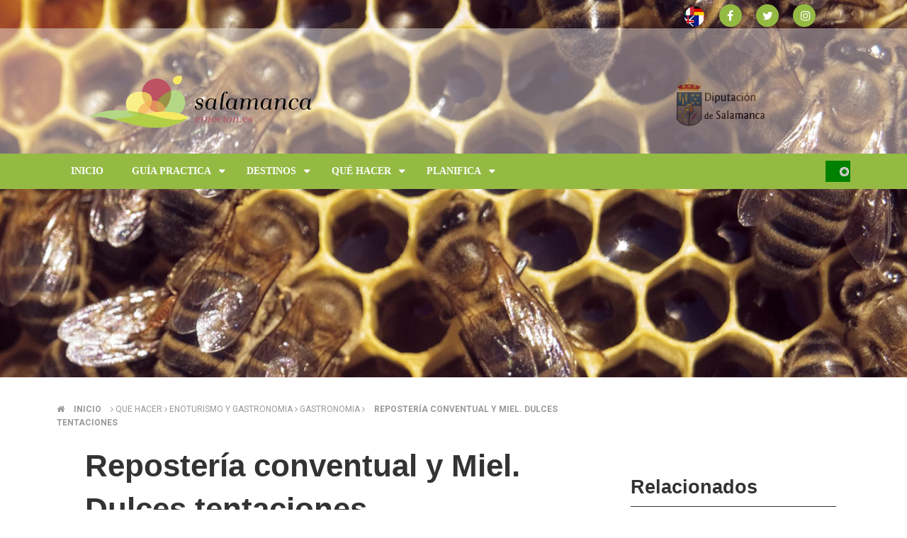

--- FILE ---
content_type: text/css
request_url: http://www.salamancaemocion.es/themes/omni_magazine/css/components/omni-8.css?r6ez58
body_size: 6940
content:
/* COPYRIGHT
------------------------------------------------------------------
  Omni Magazine for Drupal 8.x - Version 1.0
  Copyright (C) 2016 esors.com All Rights Reserved.
  @license - Copyrighted Commercial Software
------------------------------------------------------------------
  Theme Name: Omni Magazine
  Author: ESORS
  Date: 15th February 2016
  Website: http://www.esors.com/
------------------------------------------------------------------
  This file may not be redistributed in whole or
  significant part.
----------------------------------------------------------------*/

/* TABLE OF CONTENT
------------------------------------------------------------------

- MAIN

- NODE

- VIEWS

- SEARCH

- PROFILE

----------------------------------------------------------------*/

/* MAIN
/* REGION
----------------------------------------------------------------*/
.status-message {
  font-family: 'Roboto', Arial, Helvetica, Sans-Serif;
  font-size: 0.875rem;
  font-weight: 900;
  text-transform: uppercase;
  padding: 0.9375rem 1.25rem;
  margin-bottom: 1.25rem;
  clear: both;
}

/* Content
---------------------------------*/
#content .block > .inner {
  padding: 0;
  margin: 0;
  background-color: transparent;
}

.content-tab ul {
  font-size: 0;
  margin: 0;
}

.content-tab li {
  display: inline;
  padding: 0;
  margin: 0;
}

.content-tab a {
  display: inline-block;
  font-family: 'Roboto', Arial, Helvetica, Sans-Serif;
  font-size: 0.875rem;
  font-weight: 900;
  text-transform: uppercase;
  padding: 0.9375rem 1.25rem;
  line-height: 1;
}

.content-action {
  padding-bottom: 1.25rem;
}

/* Pager
---------------------------------*/
.pager ul {
  font-family: 'Roboto', Arial, Helvetica, Sans-Serif;
  font-weight: bold;
  font-size: 0.75rem;
  line-height: 1;
  margin: 0.625rem 0;
  border-width: 1px;
  border-style: solid;
  border-radius: 3px;
}

.pager ul li {
  float: left;
  padding: 0 !important;
  margin: 0;
  border-right-width: 1px;
  border-right-style: solid;
  text-transform: uppercase;
}

.pager ul li:last-child {
  border-right: none;
}

.pager ul li.pager-current,
.pager ul li a {
  display: inline-block;
  padding: 0.5rem 0.75rem !important;
}

#content .pager ul {
  /*float: right;*/
}

.pager ul li.pager__item,
.pager ul li.pager__item--first,
.pager ul li.pager__item--last {
  display: inline;
}

@media only screen and (min-width: 40.0625em) {

  .pager ul li.pager__item,
  .pager ul li.pager__item--first,
  .pager ul li.pager__item--last {
    display: inline;
  }
}

/* NODE
/* REGION
----------------------------------------------------------------*/
/* Basic Page
---------------------------------*/
.basic .meta {
  text-transform: uppercase;
  padding-bottom: 1.25rem;
}

.basic .meta > span {
  padding: 0 0.625rem;
}

.basic .meta span.author {
  padding-left: 0;
}

.basic.full .meta {
  padding-top: 1.25rem;
}

/* Blog
---------------------------------*/
.blog .meta {
  font-weight: normal;
}

.blog .meta .share {
  padding: 0.625rem 0;
  text-align: center;
  border-bottom-width: 1px;
  border-bottom-style: solid;
}

.blog.teaser .meta .share {
  text-align: right;
}

.node-type-blog .content-tab {

}

@media only screen and (min-width: 40.0625em) {

  .node-type-blog .content-tab {
     margin-left: 20%;
  }
}

@media only screen and (min-width: 64.0625em) and (max-width: 90em) {

  .node-type-blog.two-sidebars .content-tab {
     margin-left: 0;
  }
}

/* Forum
---------------------------------*/
#forum table {
  border-collapse: collapse;
  border-spacing: 0;
}

#forum .description {
  font-size: 0.9em;
  margin: 0.5em;
}

#forum-topic .forum__title div > span {
  font-size: 0.75rem;
  font-style: italic;
}

#forum-topic .fa {
  float: left;
  font-size: 1rem;
  vertical-align: top;
  padding-top: 0.9375rem;
}

.forum__title, .forum__replies, .forum__last-reply {
  font-size: 1rem;
}

.forum__replies, .forum__last-reply {
  text-align: center;
}

/* Comment
---------------------------------*/
.comment mark {
  color: inherit;
  background-color: transparent;
}

.comment .links li {
  display: inline;
  list-style-type: none;
  padding: 0 0.5em;
}

.comment .links li.comment-forbidden a {
  padding: 0 0.5em;
}

/* VIEWS
/* REGION
----------------------------------------------------------------*/
/* Page and Block View
---------------------------------*/
.page-page-grid #content,
.page-page-category #content,
.page-page-category-grid #content {
  padding: 0;
  background-color: transparent;
}

.page-page-category-grid #content {
  margin-bottom: 0;
}

/* block grid
---------------*/
.page-block-block-grid .inner {
  padding: 0;
  margin: 0;
  background-color: transparent !important;
}

.page-block-block-grid h4 {
  font-size: 1rem;
  font-weight: 400;
  text-transform: uppercase;
}

.page-block-block-grid .meta {
  position: static;
  font-weight: normal;
  text-transform: none;
  padding: 0.625rem 0;
  border-top-width: 1px;
  border-top-style: solid;
}

#menu-primary .page-block-block-grid > .inner {
  padding: 1.25rem 1.25rem 0 1.25rem;
}

/* block category
---------------*/
.page-block-block-category > .inner {
  padding: 0;
}

.page-block-block-category h3.title {
  line-height: 1;
  padding: 0.9375rem 1.25rem;
  margin: 0;
  border-bottom-width: 1px;
  border-bottom-style: solid;
}

@media only screen and (min-width: 75.0625em) {

  .block.page-block-block-category .three-column .column {
    width: 33.33333%;
  }

  .block.page-block-block-category .three-column .column.second {
    border-right-width: 1px;
    border-right-style: solid;
  }

  .block.page-block-block-category .three-column .column.last {
    display: block;
  }
}

/* block category grid
---------------*/
.block.page-block-block-category-grid > .inner {
  padding: 0;
  margin-bottom: 0;
  background-color: transparent;
}

/* SEARCH
/* REGION
----------------------------------------------------------------*/
#header-left .search-form  .form-item,
#menu-primary #search-block-form  .form-item {
  margin: 0;
}

input[type="search"] {
  -moz-box-sizing: border-box;
  -webkit-box-sizing: border-box; /* 2 */
  box-sizing: border-box;
}

/* PROFILE
/* REGION
----------------------------------------------------------------*/
.user-form #edit-user-picture-wrapper,
.user-form details {
  margin: 1.25rem 0;
  border-width: 1px;
  border-style: solid;
}

.user-form details summary {
  padding: 0.625rem;
}

.user-form #edit-user-picture-wrapper .form-item,
.user-form details .form-item {
  padding: 0 1.25rem;
}

details select,
fieldset input {
  box-sizing: border-box;
}


--- FILE ---
content_type: text/css
request_url: http://www.salamancaemocion.es/themes/omni_magazine/css/components/omni-custom.css?r6ez58
body_size: 34108
content:
a.language-link {
    font-size:10px !important;
}
.dropdown-content {
    max-width: 255px !important;
}
.location-title {
    font-size: 18px;
}
@media only screen and (max-width: 391px) {

.pager__items.js-pager__items {

    display: table-cell !important;

 }

}
@media only screen and (max-width: 1200px) {

.column.last {

    display: initial !important;

    width: 60%;

	float: right !important;

 }

}
@media only screen and (max-width: 1200px) {

div#block-views-block-vista-homewn21-actualidad-homewn21 > div > div > div > div > div > .last {

    display: none !important;

 }

}
/* ====== Para mostrar la última columna de Actualidad en dispositivos móviles. CIPJAC (12-FEB-19) ====== */
@media only screen and (max-width: 640px) {
div#block-views-block-vista-homewn21-actualidad-homewn21 > div > div > div > div > div > .last {
    display: block !important;
 }
}
/* ====== fin cipjac ====== */


@media only screen and (max-width: 640px) {

.column.last {

    width: 100%;

 }

}
.location-content > div > h2 {

    font-size: 18px;

}

img.lb-image {

    width: auto !important;

    height: auto !important;

}

.sub-container {

    float: left;

}
div#block-views-block-imagenes-cabecera-block-1 > inner {
    padding: 0px;
}
.ui-autocomplete-field-nothing {
	display: none;
}
div#mygalley {
    margin-bottom: 18%;
}
div#block-addtoanybuttons-2 > div > div > span > a {
    font-size: 18px;
    padding-left: 4px;
}
div#block-addtoanybuttons-2 {
    position: relative;
    top: -185px;
    left: 1135px;
}
@media only screen and (max-width: 1440px) {
div#block-addtoanybuttons-2 {
    left: 925px;
 }
}
@media only screen and (max-width: 1200px) {
div#block-addtoanybuttons-2 {
    left: 755px;
 }
}
@media only screen and (max-width: 1000px) {
div#block-addtoanybuttons-2 {
    left: 605px;
 }
}
@media only screen and (max-width: 830px) {
div#block-addtoanybuttons-2 {
    left: 555px;
 }
}
@media only screen and (max-width: 800px) {
div#block-addtoanybuttons-2 {
    top: -175px;
 }
}
@media only screen and (max-width: 799px) {
div#block-addtoanybuttons-2 {
	left: 500px;
 }
}
@media only screen and (max-width: 730px) {
div#block-addtoanybuttons-2 {
	left: 435px;
 }
}
@media only screen and (max-width: 670px) {
div#block-addtoanybuttons-2 {
    top: -86px;
 }
}
@media only screen and (max-width: 600px) {
div#block-addtoanybuttons-2 {
	left: 340px;
 }
}
@media only screen and (max-width: 540px) {
div#block-addtoanybuttons-2 {
	left: 305px;
 }
}
@media only screen and (max-width: 500px) {
div#block-addtoanybuttons-2 {
	left: 275px;
 }
}
@media only screen and (max-width: 413px) {
div#block-addtoanybuttons-2 {
	display: none;
 }
}
ul.listados-relacionados > li {
    display: list-item;
}
.wn21-img {
    float: left;
    width: auto !important;
    height: auto !important;
    overflow: hidden;
}
h3.title-adjuntos {
    margin-top: 2rem;
    margin-bottom: 0.9375rem;
    border-bottom-style: solid;
    border-bottom-width: thin;
}
div#enlaces-asociados-npr > div > a {
    font-weight: 700;
}
.destinos-adjuntos > span {
    float: left;
    clear: both;
}
div#enlaces-asociados-npr {
    clear: both;
}
.enlaces-asociados > a {
    float: left;
    clear: both;
}
div#mapa-destinos-npr {
    clear: both;
}
div#block-views-block-destinos-contenidos-cercanos > div > div > div > div > div> form> ul >li > span {
    margin-right: 3%;
}
/*cipjac 16-oct-2018*/
h3.wn21-views-destinos-detalle-titular.wn21-item-1, h3.wn21-views-destinos-detalle-titular.wn21-item-10, h3.wn21-views-destinos-detalle-titular.wn21-item-20, h3.wn21-views-destinos-detalle-titular.wn21-item-30, h3.wn21-views-destinos-detalle-titular.wn21-item-40, h3.wn21-views-destinos-detalle-titular.wn21-item-50 {
	clear:both;
}
.logo2-expanded {
	position: absolute !important;
    top: 0px;
    max-height: 20px !important;
}
img.wn21-detail-img {
    max-height: 90px;
}
@media only screen and (max-width: 2500px) and (min-width: 1441px)  {
.redes_sociales {
    width: 208px;
    position: relative;
    bottom: 55px;
    left: 1130px !important;
}
.dropdown.language-wn21 {
    position: relative;
    left: 1080px !important;
    top: 4px;
 }
}
h3.title-adjuntos-pto {
    font-family: 'Calibri', Sans-Serif;
    font-weight: normal;
    font-size: 0.9375rem;
    line-height: 1.3;
    margin-bottom: 1.25rem;
}
.email-pto > p {
    font-size: 16px;
    font-weight: 700;
}
.email-pto {
    font-size: 16px;
    font-weight: 700;
}
h1#title-pto {
    border-bottom-style: solid;
    border-bottom-width: 1px;
	margin-bottom: 3%;
}
h3.title-detalle-museo3, h3.title-detalle-museo4 {
    text-align: center;
    background-color: #94ba43;
    border-bottom-style: solid;
    border-bottom-color: #94ba43;
    border-radius: 10px;
	margin-right: 25%;
}
h3.title-detalle-museo2 {
    text-align: center;
    background-color: #94ba43;
    border-bottom-style: solid;
    border-bottom-color: #94ba43;
    border-radius: 10px;
	margin-right: 50%;
}
div#ficha-centros-museos {

    float: left;

	width: 50%;

}

div#horario-centros-museos {

    float: right;

	width: 50%;

}

@media only screen and (max-width: 500px) {

div#horario-centros-museos, div#ficha-centros-museos {

	width: 100%;

 }	

}
img#img-innit-planifica {
    max-width: 40% !important;
    margin-right: 4%;
}
.texto-listado-wn21 {
    margin-bottom: 3%;
}
h4.title-galley {
    font-size: 15px;
}
div#img-plani {
    max-width: 9%;
    float: right;
	margin-bottom: 1%;
}
@media only screen and (max-width: 600px) {
.dropdown.language-wn21 {
    left: 305px !important;
 }
.redes_sociales {
    left: 345px !important;
 }
}
@media only screen and (max-width: 550px) {
.dropdown.language-wn21 {
    left: 230px !important;
 }
}
div#mapatiene {
    display: none;
}
/*Iconos*/
a[href$=".pdf"]:after  {
  content: url(/themes/omni_magazine/images/pdf_4-01.png);
  padding-left: 10px;
}
a[href$=".doc"]:after  {
  content: url(/themes/omni_magazine/images/word-1.png);
  padding-left: 10px;
}
a[href$=".docx"]:after  {
  content: url(/themes/omni_magazine/images/word-1.png);
  padding-left: 10px;
}
a[href$=".dotx"]:after  {
  content: url(/themes/omni_magazine/images/word-1.png);
  padding-left: 10px;
}
a[href$=".pps"]:after  {
  content: url(/themes/omni_magazine/images/powerp_icono.png);
  padding-left: 10px;
}
a[href$=".xlsm"]:after  {
  content: url(/themes/omni_magazine/images/icono-excel.png);
  padding-left: 10px;
}
a[href$=".xlsx"]:after  {
  content: url(/themes/omni_magazine/images/icono-excel.png);
  padding-left: 10px;
}
a[href$=".xlts"]:after  {
  content: url(/themes/omni_magazine/images/icono-excel.png);
  padding-left: 10px;
}
div#block-views-block-destinos-block-3 > div > div > div > div > div > div > ul {
    margin-left: 0%;
    margin-bottom: 0px;
}
.ui-autocomplete-field-created {
    display: none;
}
@media only screen and (max-width: 670px) {
.dropdown-content{
	bottom: 26px;
 }
img#bandera-idiomas {
    width: 50px !important;
 }
.redes_sociales {
	bottom: 40px !important;
 }
}
@media only screen and (max-width: 550px) {
img#bandera-idiomas {
    right: -68px !important;
}
.redes_sociales {
    left: 350px !important;
 }
.dropdown-content {
	right: -30px !important;
 } 
}
@media only screen and (max-width: 540px) {
div#logo2 {
    left: 3px !important;
 }
.redes_sociales {
    left: 310px !important;
 }
img#bandera-idiomas {
    right: -30px !important;
 }
.dropdown-content {
    right: 18px !important;
 }
}
@media only screen and (max-width: 500px) {
img#bandera-idiomas {
    right: 5px !important;
 }
.dropdown-content {
    right: 44px !important;
 }
.redes_sociales {
    left: 270px !important;
 }
}
@media only screen and (max-width: 413px) {
.dropdown.language-wn21 {
    left: 330px !important;
 }
.redes_sociales{
	 display: none;
 }
}
@media only screen and (max-width: 350px) {
.dropdown.language-wn21 {
    left: 260px !important;
 }
}
a.language-link {
    color: black !important;
    font-weight: 700;
	font-size: 10px;
}
img#bandera-idiomas {
    width: 60px;
    bottom: 11px;
    position: relative;
    right: 10px;
}
@media only screen and (max-width: 2500px) and (min-width: 800px)  {
#header{
	/*opacity: 0.60 !important;            by cipjac 7-feb-19*/
	opacity: 0.40 !important;
 }	
}
/*Planifica*/
.texto-listado-wn21 > p {
    font-weight: 700;
    font-size: 16px;
}
.texto-listado-wn21 {
    padding-left: 3%;
}
h4.wn21-views-destinos-detalle-subcategoria {
    padding-left: 2%;
}
/*cipjac 16-oct-2018*/
h3.wn21-views-destinos-detalle-titular.wn21-item-10 > a:hover, h3.wn21-views-destinos-detalle-titular.wn21-item-1 > a:hover, h3.wn21-views-destinos-detalle-titular.wn21-item-20  > a:hover, h3.wn21-views-destinos-detalle-titular.wn21-item-30  > a:hover, h3.wn21-views-destinos-detalle-titular.wn21-item-40  > a:hover, h3.wn21-views-destinos-detalle-titular.wn21-item-50  > a:hover {
    color: white !important;
}
h3.wn21-views-destinos-detalle-titular.wn21-item-1 {
    border-bottom-color: #6c94c6;
	background-color: #6c94c6;
	padding-left: 1%;
	border-radius: 10px;
}
h3.wn21-views-destinos-detalle-titular.wn21-item-10 {
    border-bottom-color: #8e7752;
	background-color: #8e7752;
	padding-left: 1%;
	border-radius: 10px;
}
h3.wn21-views-destinos-detalle-titular.wn21-item-20 {
    border-bottom-color: #8ab559;
	background-color: #8ab559;
	padding-left: 1%;
	border-radius: 10px;
}

/*cipjac 16-oct-2018*/
h3.wn21-views-destinos-detalle-titular.wn21-item-30 {
    border-bottom-color: #F9BC6E;
	background-color: #F9BC6E;
	padding-left: 1%;
	border-radius: 10px;
}
h3.wn21-views-destinos-detalle-titular.wn21-item-40 {
    border-bottom-color: #F56A53;
	background-color: #F56A53;
	padding-left: 1%;
	border-radius: 10px;
}
h3.wn21-views-destinos-detalle-titular.wn21-item-50 {
    border-bottom-color: #8193FF;
	background-color: #8193FF;
	padding-left: 1%;
	border-radius: 10px;
}

h2.title-view-wn21 {
    border-bottom-style: solid;
    border-bottom-color: #333333;
    border-bottom-width: 1px;
    margin-bottom: 3%;
	font-weight: 700;
}
h4.galeria-planifica-detalle {
    border-bottom-style: solid;
    border-bottom-color: #333333;
    border-bottom-width: thin;
    margin-bottom: 3%;
    margin-top: 3%;
    font-weight: 700;
    font-size: 1.6875rem;
}
.mapa-planifica-detalle {
	max-height: 220px;
}
p.adress-planifica-detalle {
    line-height: 15px;
}
/*-------------*/
html.lb-disable-scrolling {
  overflow: hidden;
  /* Position fixed required for iOS. Just putting overflow: hidden; on the body is not enough. */
  position: fixed;
  height: 100vh;
  width: 100vw;
}

.lightboxOverlay {
  position: absolute;
  top: 0;
  left: 0;
  z-index: 9999;
  background-color: black;
  filter: progid:DXImageTransform.Microsoft.Alpha(Opacity=80);
  opacity: 0.8;
  display: none;
}

.lightbox {
  position: absolute;
  left: 0;
  width: 100%;
  z-index: 10000;
  text-align: center;
  line-height: 0;
  font-weight: normal;
}

.lightbox .lb-image {
  display: block;
  height: auto;
  max-width: inherit;
  max-height: none;
  border-radius: 3px;
  border: 4px solid white;
}
.lightbox a img {
  border: none;
}

/* Aumentar tamaño lightbox. (Rubén 12-feb-19)  
@media only screen and (max-width: 3560px) and (min-width: 1000px) {
    .lb-outerContainer {
  position: relative;
  *zoom: 1;
  width: 450px !important;
  height: 250px;
  margin: 0 auto;
  border-radius: 4px;
  background-color: white;
}
}
*/
.lb-outerContainer {
  position: relative;
  *zoom: 1;
  width: 250px;
  height: 250px;
  margin: 0 auto;
  border-radius: 4px;
  background-color: white;
}

/* ====== Aumentar tamaño lightbox en varios tamaños de pantalla. (CIPJAC 13-feb-19)  ====== */
@media only screen and (max-width: 3560px) and (min-width: 1000px) {
.lb-outerContainer {width: 850px;}
}
@media only screen and (max-width: 1000px) and (min-width: 650px) {
.lb-outerContainer {width: 600px;}
}
@media only screen and (max-width: 650px) {
.lb-outerContainer {width: 100%;}
}
/* ====== fin: Aumentar tamaño lightbox ====== */

.lb-outerContainer:after {
  content: "";
  display: table;
  clear: both;
}

.lb-loader {
  position: absolute;
  top: 43%;
  left: 0;
  height: 25%;
  width: 100%;
  text-align: center;
  line-height: 0;
}

.lb-cancel {
  display: block;
  width: 32px;
  height: 32px;
  margin: 0 auto;
  background: url(/themes/omni_magazine/images/loading.gif) no-repeat;
}

.lb-nav {
  position: absolute;
  top: 0;
  left: 0;
  height: 100%;
  width: 100%;
  z-index: 10;
}

.lb-container > .nav {
  left: 0;
}

.lb-nav a {
  outline: none;
  background-image: url('[data-uri]');
}

.lb-prev, .lb-next {
  height: 100%;
  cursor: pointer;
  display: block;
}

.lb-nav a.lb-prev {
  width: 34%;
  left: 0;
  float: left;
  background: url(/themes/omni_magazine/images/prev.png) left 48% no-repeat;
  filter: progid:DXImageTransform.Microsoft.Alpha(Opacity=0);
  opacity: 0;
  -webkit-transition: opacity 0.6s;
  -moz-transition: opacity 0.6s;
  -o-transition: opacity 0.6s;
  transition: opacity 0.6s;
}

.lb-nav a.lb-prev:hover {
  filter: progid:DXImageTransform.Microsoft.Alpha(Opacity=100);
  opacity: 1;
}

.lb-nav a.lb-next {
  width: 64%;
  right: 0;
  float: right;
  background: url(/themes/omni_magazine/images/next.png) right 48% no-repeat;
  filter: progid:DXImageTransform.Microsoft.Alpha(Opacity=0);
  opacity: 0;
  -webkit-transition: opacity 0.6s;
  -moz-transition: opacity 0.6s;
  -o-transition: opacity 0.6s;
  transition: opacity 0.6s;
}

.lb-nav a.lb-next:hover {
  filter: progid:DXImageTransform.Microsoft.Alpha(Opacity=100);
  opacity: 1;
}

.lb-dataContainer {
  margin: 0 auto;
  padding-top: 5px;
  *zoom: 1;
  width: 100%;
  border-bottom-left-radius: 4px;
  border-bottom-right-radius: 4px;
}

.lb-dataContainer:after {
  content: "";
  display: table;
  clear: both;
}

.lb-data {
  padding: 0 4px;
  color: #ccc;
}

.lb-data .lb-details {
  width: 85%;
  float: left;
  text-align: left;
  line-height: 1.1em;
}

.lb-data .lb-caption {
  font-size: 13px;
  font-weight: bold;
  line-height: 1em;
}

.lb-data .lb-caption a {
  color: #4ae;
}

.lb-data .lb-number {
  display: block;
  clear: left;
  padding-bottom: 1em;
  font-size: 12px;
  color: #999999;
}

.lb-data .lb-close {
  display: block;
  float: right;
  width: 30px;
  height: 30px;
  background: url(/themes/omni_magazine/images/close.png) top right no-repeat;
  text-align: right;
  outline: none;
  filter: progid:DXImageTransform.Microsoft.Alpha(Opacity=70);
  opacity: 0.7;
  -webkit-transition: opacity 0.2s;
  -moz-transition: opacity 0.2s;
  -o-transition: opacity 0.2s;
  transition: opacity 0.2s;
}

.lb-data .lb-close:hover {
  cursor: pointer;
  filter: progid:DXImageTransform.Microsoft.Alpha(Opacity=100);
  opacity: 1;
}

/*end-lightbox*/
.destinos-adjuntos {
    margin-bottom: 2%;
    margin-top: 2%;
}
.destinos-adjuntos > span > a {
    border-radius: 5px;
    text-align: center;
    font-weight: 700;
}
.destinos-adjuntos > h3 {
    margin-top: 2rem;
    margin-bottom: 0.9375rem;
    border-bottom-style: solid;
    border-bottom-width: thin;
}
span.fa.fa-globe {
    background-color: grey !important;
    border-radius: 10px !important;
}

/*Planifica listado*/
.options-listado-agenda-establecimientos {
    width: 40%;
}
.listado-select-options {
    width: 50%;
}
input#accesible, input#quality, input#mascotas, input#tienemapa {
    margin-right: 2%;
}
.texto-listado-wn21 > p {
    position: relative;
    top: 0px;
}
h4.npr-municipio {
    font-size: 20px;
    padding-left: 14px;
}
@media only screen and (max-width: 2560px) and (min-width: 768px) {
.options-listado-agenda-establecimientos {
    float: right;
    position: relative;
    bottom: 200px;
 }
.container-wn21-select-listado.wn21-type-10 > .listado-select-options > .options-listado-agenda-establecimientos {
    position: relative;
    bottom: 183px;
    left: 330px;
 }
form.container-wn21-select-listado.wn21-type-20 > .listado-select-options > .options-listado-agenda-establecimientos {
    position: relative;
    bottom: 200px;
    left: 330px;
}
form.container-wn21-select-listado.wn21-type-30 > .listado-select-options > .options-listado-agenda-establecimientos {
    position: relative;
    bottom: 64px;
    left: 330px;
 }
form.container-wn21-select-listado.wn21-type-0 > .listado-select-options > .options-listado-agenda-establecimientos {
	position: relative;
    bottom: 64px;
    left: 270px;
}
form.container-wn21-select-listado.wn21-type- > .listado-select-options > .options-listado-agenda-establecimientos.npr-right-estab- {
	position: relative;
    bottom: 64px;
    left: 270px;
 }
}

@media only screen and (max-width: 767px) and (min-width: 0px) {
.options-listado-agenda-establecimientos {
    width: 100%;
}
.listado-select-options {
    width: 100%;
 }
}
select#subtipos {
    min-height: 95px;
}
form.container-wn21-select-listado > div > div {
    margin-bottom: 1%;
}
/**/
div#closure2 {
    max-height: 100px;
}
#sign {
    float: right;
    min-width: 2.5rem;
    display: none;
}
label > .fa-search {
    display: none;
}
header#main-header {
    margin-bottom: 23% !important;
}
#search-block-form input[type="search"], #header-left .search-form input[type="search"] {
    background-color: #85B200 !important;
}	
#search-block-form input[type="search"]:focus,
#header-left .search-form input[type="search"]:focus {
		background-color: #85B200 !important;
}
/*Ajustes generales*/
h1, h2, h3, h4, h5, h6 {
  font-family: 'Calibri', Sans-Serif;
  font-weight: 700;
  margin-bottom: 0.5rem;
  line-height: 1.4;
}
p {
  font-family: 'Calibri', Sans-Serif;
  font-weight: normal;
  font-size: 0.9375rem;
  line-height: 1.3;
  margin-bottom: 1.25rem;
}
.slide.clearfix a{
	font-size: 45px;
}
@media only screen and (max-width: 1024px)  {
.slide.clearfix a{
	font-size: 30px;
 }	
}
/*Ajuste de la barra y el posicionamiento de los enlaces de menu*/
@media only screen and (max-width: 4.0625em){
 #primary-mega.collapsed {
    display: block;
	position: relative;
    right: 0px;
 }
 #primary-mega > li.fix-width {
    position: relative !important;
    right: 367px;
 }
 #menu-primary a.has-submenu {
    padding-right: 1.875rem !important;
    position: relative;
    right: 367px;
 }
 #site-info {
    float: left;
    width: 23.75em;
    padding: 1.875rem 1.25rem;
    position: relative;
    bottom: 80px;
 }
}

/*Primary Menu Background*/
.full-width #menu-primary,
.box-width #menu-primary > .inner {
  background-color: #94ba43 !important;
  position: relative;
  bottom: 46px;
  z-index: 101;
}
.contextual-region {
    position: initial;
}
.cabecera-imagen-nodo img {
    position: absolute;
    top: 0px;
    left: 0px;
}
.galeria-nodos-wn21 {
    position: relative;
    top: 30px;
}
div#block-languageswitcher ul {
    list-style-type: none;
}
.block h3.title {
    font-size: 1.6875rem;
    font-weight: 900;
    line-height: 2;
    margin-bottom: 0.9375rem;
    border-bottom-style: solid;
    border-bottom-width: thin;
}
.datos-interes-wn21 {
    border-bottom-width: thin;
	margin-bottom: 1rem;
}
div#block-views-block-relacionado-list-2 {
    
}
p.info_footer_wn21 {
    font-family: 'Calibri';
    font-size: 11px;
    margin-bottom: 2px;
}
div#redes_sociales_footer_wn21 {
    font-size: 28px;
	margin-top: 25px;
}
div#footer a {
    color: white;
	font-family: 'Calibri', Sans-Serif;
}
.slide.clearfix a {
	color: white;
}
.img_footer{
	float: right;
    position: relative;
    bottom: 65px;
}
#design-by {
    float: right;
    width: 12.5rem;
    font-size: 0.75rem;
    text-align: right;
    text-transform: uppercase;
    padding-top: 16px;
    margin-left: 23px;
}


@media only screen and (max-width: 64em){
#primary-mega ul.mega-menu, #primary-mega .sub-arrow {
    display: grid;
 }
}
@media only screen and (max-width: 768px){
#primary-mega ul.mega-menu, #primary-mega .sub-arrow {
    display: contents;
 }
}
@media only screen and (max-width: 490px){
.cabecera-imagen-nodo img {
    position: absolute;
    top: 50px;
    left: 0px;
 }
.addtoany_list.a2a_kit_size_32 a > span {
    border-radius: 20px;
    height: 32px;
    line-height: 32px;
    opacity: 1;
    width: 20px !important;
 }
}
img#img-listado {
    max-height: 90px;
}
#header {
    background-color: #ffffff;
    opacity: 0.85;
    z-index: 100;
    position: relative;
}
div#main-mega-menu h3 {
    display: none;
}
footer#main-footer h3 {
    display: block;
}
#menu-primary #search-block-form label {
    padding: 0.5rem 0.625rem;
    color: white;
}
#menu-primary #search-block-form label:hover {
    padding: 0.5rem 0.625rem;
    color: #a45260;
}
.redes_sociales {
    width: 208px;
    position: relative;
    bottom: 55px; 
	left: 925px;
}
.addtoany_list.a2a_kit_size_32 a > span {
    border-radius: 20px;
    height: 32px;
    line-height: 32px;
    opacity: 1;
    width: 32px;
	background-color: #94ba43;
	padding-left: 10px;
	
}
.diputacion {
    float: right;
    position: relative;
    left: 1000px;
    top: 120px;
    /*opacity: 0.7;             by cipjac 7-feb-19*/
    opacity: 1;
}
div#logo2 {
    position: relative;
    max-width: 325px;
    bottom: 215px;
    z-index: 100 !important;
    left: 120px;
}
div#logo {
    display: block;
    opacity: 0 !important;
}
/*Responsividad Portada -  2018 migas de pan*/
@media only screen and (max-width: 2000px) {
header#main-header {
    margin-bottom: 16% !important;
 }
}
@media only screen and (max-width: 1600px) {
nav.breadcrumb {
    margin-top: 10px;
 }
}
@media only screen and (max-width: 1400px) {
nav.breadcrumb {
    margin-top: -40px;
 }
header#main-header {
    margin-bottom: 18% !important;
 }
}
@media only screen and (max-width: 1335px) {
header#main-header {
    margin-bottom: 16% !important;
 }
}
@media only screen and (max-width: 1024px) {
nav.breadcrumb {
    margin-top: -190px;
 }
header#main-header {
    margin-bottom: 26% !important;
 }
div#block-views-block-relacionado-list-2 {
    top: 31px;
    position: relative;
 }
}
@media only screen and (max-width: 768px) {
header#main-header {
    margin-bottom: -6% !important;
 }
}
@media only screen and (max-width: 900px) {
nav.breadcrumb {
    margin-top: -180px;
 }
}
@media only screen and (max-width: 800px) {
nav.breadcrumb {
    margin-top: 275px;
 }
}
@media only screen and (max-width: 700px) {
nav.breadcrumb {
    margin-top: 250px;
 }
}
@media only screen and (max-width: 600px) {
nav.breadcrumb {
    margin-top: 180px;
 }
}
@media only screen and (max-width: 475px) {
nav.breadcrumb {
    margin-top: 135px;
 }
}
@media only screen and (max-width: 414px) {
#menu-primary {
    bottom: -118px !important;
 }
img#bandera-idiomas {
    width: 50px;
 }
}
/*Detalle (La alberca)*/
@media only screen and (max-width: 2000px) {
div#primary-secondary, div#tertiary {
    margin-top: 8%;
 }
}
@media only screen and (max-width: 1700px) {
div#primary-secondary, div#tertiary {
    margin-top: 5%;
 }
}
@media only screen and (max-width: 1550px) {
div#primary-secondary, div#tertiary {
    margin-top: 0%;
 }
}
/*Bloque de actualidad*/
@media only screen and (max-width: 2000px) {
div#block-views-block-vista-homewn21-actualidad-homewn21 {
    margin-top: -2%;
	margin-left: -3%;
 }
}
@media only screen and (max-width: 1700px) {
div#block-views-block-vista-homewn21-actualidad-homewn21 {
    margin-top: -3%;
 }
}
@media only screen and (max-width: 1550px) {
div#block-views-block-vista-homewn21-actualidad-homewn21 {
    margin-top: 0%;
 }
}
@media only screen and (max-width: 1400px) {
div#block-views-block-vista-homewn21-actualidad-homewn21 {
    margin-top: -6%;
 }
}
@media only screen and (max-width: 1200px) {
div#block-views-block-vista-homewn21-actualidad-homewn21 {
    margin-top: -10%;
 }
}
@media only screen and (max-width: 1024px) {
div#block-views-block-vista-homewn21-actualidad-homewn21 {
    margin-top: -22%;
 }
}
@media only screen and (max-width: 900px) {
div#block-views-block-vista-homewn21-actualidad-homewn21 {
    margin-top: -26%;
 }
}
@media only screen and (max-width: 580px) {
div#block-views-block-vista-homewn21-actualidad-homewn21 {
    margin-top: 29% !important;
 }
}
@media only screen and (max-width: 533px) {
#menu-primary {
    bottom: -164px !important;
 }
}
@media only screen and (max-width: 515px) {
#menu-primary {
    bottom: -156px !important;
 }
}
@media only screen and (max-width: 500px) {
#menu-primary {
    bottom: -149px !important;
 }
}
@media only screen and (max-width: 450px) {
#menu-primary {
    bottom: -133px !important;
 }
}
@media only screen and (max-width: 420px) {
#menu-primary {
    bottom: -130px !important;
 }
}
@media only screen and (max-width: 400px) {
#menu-primary {
    bottom: -142px !important;
 }
}
@media only screen and (max-width: 375px) {
#menu-primary {
    bottom: -145px !important;
 }
.slick-track {
    top: 50px;
}
.slick-list.draggable {
    min-height: 250px;
}
nav.breadcrumb {
    margin-top: 130px;
 }
div#block-views-block-vista-homewn21-actualidad-homewn21 {
    margin-top: 30% !important;
 }
}
@media only screen and (max-width: 320px) {
.cabecera-imagen-nodo > div > img {
    top: 54px;
 }
}

/*Responsividad altas resoluciones*/
@media only screen and (max-width: 2500px) {
.diputacion {
    top: 40px;
 }
.dropdown.language-wn21 {
    position: relative;
    left: 870px;
    top: 4px;
 }
}
@media only screen and (max-width: 2000px) {
.slide.clearfix h4 {
    font-size: 50px;
 }
.diputacion {
    top: 40px;
 }
}
@media only screen and (max-width: 1360px) {
.slide.clearfix h4 {
    font-size: 35px;
 }
}
/*Detalle y listados*/
@media only screen and (min-width: 40.0625em){
.article.with-share .content {
    float: left;
    width: 100%;
 }
}
@media only screen and (max-width: 48em){
	.mega-menu .block ul {
    display: block;
}
	.mega-menu > li {
    float: none;
}
	.mega-menu.col_2_s1 > li, .mega-menu.col_2_s2 > li {
    width: 100%;
}
	.mega-menu.col_3_s1 > li, .mega-menu.col_3_s2 > li, .mega-menu.col_3_s3 > li, .mega-menu.col_3_s4 > li, .mega-menu.col_4_s1 > li, .mega-menu.col_4_s2 > li, .mega-menu.col_4_s3 > li, .mega-menu.col_4_s4 > li, .mega-menu.col_5_s1 > li {
    width: 100%;
 }
}
.datos-interes-wn21 li {
    border-bottom-style: solid;
    border-bottom-width: thin;
    padding-bottom: 1rem;
    padding-top: 1rem;
    list-style-position: unset;
    list-style-type: none;
}
.datos-interes-wn21 ul {
    margin-left: 0;
}
.wn21-views-destinos-detalle-pueblos.class-9-las-arribes, .wn21-views-destinos-detalle-gastronomia, .wn21-views-destinos-detalle-museos, .wn21-views-destinos-detalle-interesa {
    float: left;
    width: 100%;
}
/* Listados Agenda y Establecimientos */
.listado-wn21 {
    padding-bottom: 5rem;
}
.image-listado-wn21 {
    float: left;
    padding: .5rem;
}
h3.title-listado-wn21 {
    padding-top: 1rem;
}
/*Filtros secciones*/
form#views-exposed-form-que-hacer-page-religioso-wn21, form#views-exposed-form-que-hacer-page-observacion-aves-wn21, form#views-exposed-form-que-hacer-page-artesania-wn21, form#views-exposed-form-que-hacer-page-cultura-wn21, form#views-exposed-form-que-hacer-page-caza-y-pesca-wn21, form#views-exposed-form-que-hacer-page-enoturismo-wn21, form#views-exposed-form-que-hacer-page-portada-quehacer {
	background-color: lightgrey;
    padding: 3rem;
    margin-bottom: 5rem;
}
h3.wn21-views-destinos-detalle-titular, h3.title-listado-wn21 {
    font-size: 1.4875rem;
    font-weight: 900;
    line-height: 2;
    margin-bottom: 0.9375rem;
    border-bottom-style: solid;
    border-bottom-width: thin;
}
h4.wn21-views-destinos-detalle-categoria, h4.wn21-views-destinos-detalle-subcategoria  {
    font-size: 20px;
}
div#footer li {
    margin-top: -22px;
    margin-bottom: -16px;
    border-bottom-style: none;
}
h3.titular_portada, h3.titular2_portada {
    font-size: 1.6875rem;
    font-weight: 900;
    line-height: 2;
    margin-bottom: 0.9375rem;
    border-bottom-style: solid;
    border-bottom-width: thin;
    position: relative;
    right: 20px;
}
/*Empresas servicios turísticos*/
.empresasturisticaswn21 {
    margin-top: 20px;
}
.title-view-wn21-turismo{
	border-bottom-style: solid;
    border-bottom-width: thin;
}
/*Puntos de interes*/
.label-ficha-wn21, .field-ficha-wn21 {
    margin-bottom: 0px;
}
.views-field.views-field-field-direccion, .views-field.views-field-field-telefono {
    font-family: calibri;
}
a.language-link.is-active {
    display: none;
}
#design-by {
    float: right;
    width: 200px;
    font-size: 0.75rem;
    text-align: right;
    text-transform: uppercase;
    padding-top: 16px;
    margin-left: 4px;
    position: relative;
    right: 370px;
}
/*Idiomas cabecera y redes */
.dropdown-content {
    display: none;
    position: absolute;
    min-width: 160px;
    box-shadow: 0px 8px 16px 0px rgba(0,0,0,0.2);
    z-index: 1;
    right: 66px;
    opacity: 0.85;
    bottom: 30px;
	background-color: #ffffff;
}
.galeria-nodos-wn21 img {
    margin-bottom: 3%;
    padding-right: 7px;
}
.geolocation-common-map-container {
    top: 28px;
}
/*Resoluciones altas 26/02/2018*/
@media only screen and (max-width: 1920px) {
.dropdown.language-wn21 {
    position: relative;
    left: 870px;
    top: 4px;
 }
}
@media only screen and (max-width: 1500px) {
.diputacion {
	left: 780px;
 }
}
@media only screen and (max-width: 1300px) {
.diputacion {
    left: 640px;
 }
}
@media only screen and (max-width: 1200px) {
.dropdown.language-wn21 {
    position: relative;
    left: 700px;
    top: 4px;
}
.redes_sociales {
    width: 208px;
    position: relative;
    bottom: 55px;
    left: 753px;
 }
}
/*Resoluciones móviles 26/02/2018*/
@media only screen and (max-width: 1200px) {
div#logo2 {
    position: relative;
    max-width: 325px;
    bottom: 220px;
    z-index: 100 !important;
    left: 120px;
}

@media only screen and (max-width: 880px) {
div#logo2 {
    position: relative;
    max-width: 325px;
    bottom: 200px;
    z-index: 100 !important;
    left: 120px;
 }
}


.diputacion {
    left: 500px;
 }
}
@media only screen and (max-width: 1024px) {
.diputacion {
	display: none;
 }
.slide.clearfix h4 {
	position: relative;
	font-size: 25px;
	top: 30px;
 }
.inner.clearfix  > .caption { 
	display: none;
}
@media only screen and (max-width: 1000px) {
.dropdown.language-wn21 {
    left: 550px;
 }
.redes_sociales {
    left: 600px;
 } 
}
@media only screen and (max-width: 900px) {
.slide.clearfix h4 {
	font-size: 25px;
	top: 40px;
 }
}
@media only screen and (max-width: 830px) and (min-width: 800px)  {
.dropdown.language-wn21 {
    left: 500px !important;
}
.redes_sociales {
    left: 550px !important;
 }
}
@media only screen and (max-width: 800px) {
.full-width #menu-primary {
    background-color: #94ba43 !important;
    position: relative;
    bottom: -271px;
    z-index: 101;
}
div#block-views-block-vista-homewn21-actualidad-homewn21 {
    margin-top: 33%;
}
.redes_sociales {
    left: 500px;
	bottom: 45px;
}
.dropdown.language-wn21 {
    left: 444px;
	top: 12px;
}
div#logo2 {
    position: relative;
    max-width: 160px;
    bottom: 80px;
    z-index: 103 !important;
    left: 17px;
}
#menu-secondary {
    background-color: #94ba43;
    z-index: 102;
    position: relative;
    height: 52px;
}
#header {
	display: none;
 } 
}
@media only screen and (max-width: 768px) {
.full-width #menu-primary {
	bottom: -263px;
  }
.slide.clearfix h4 {
	top: 20px;
 }
}
@media only screen and (max-width: 736px) {
.full-width #menu-primary {
    bottom: -252px;
 }
}
@media only screen and (max-width: 730px) {
.full-width #menu-primary {
	bottom: -240px;
 }
.dropdown.language-wn21 {
    left: 380px;
 } 
.redes_sociales {
    left: 438px;
 }
}
@media only screen and (max-width: 670px) {
.full-width #menu-primary {
    bottom: -220px;
 }
#social-media a {
    padding: 0.25rem 0.25rem;
 }
.dropdown.language-wn21 {
    left: 402px;
 }
}
@media only screen and (max-width: 640px) {
.full-width #menu-primary {
    bottom: -210px;
 }
}
@media only screen and (max-width: 630px) {
.full-width #menu-primary {
    bottom: -200px;
 }
}
@media only screen and (max-width: 600px) {
.full-width #menu-primary {
    bottom: -180px;
 }
div#logo2 {
    left: 30px;
 }
.redes_sociales {
    left: 393px;
 }
div#logo2 {
    max-width: 130px;
    bottom: 97px;
 }
.inner.clearfix > .title > a {
	font-size: 20px;
	position: relative;
	bottom: 42px;
	left: 10px;
 }
}
@media only screen and (max-width: 568px) {
.full-width #menu-primary {
    bottom: -182px;
 }
}
@media only screen and (max-width: 550px) {
.full-width #menu-primary {
    bottom: -170px;
 }
 .dropdown.language-wn21 {
    left: 270px;
 }
.redes_sociales {
    left: 305px;
 }
}
@media only screen and (max-width: 500px) {
.full-width #menu-primary {
    bottom: -150px;
 }
.dropdown.language-wn21 {
    left: 290px;
 }
.redes_sociales {
    left: 297px;
 }
}
@media only screen and (max-width: 420px) {
.full-width #menu-primary {
    bottom: -140px;
 }
.dropdown.language-wn21 {
    left: 190px;
 }
.redes_sociales {
    left: 230px;
 }
}
@media only screen and (max-width: 400px) {
.dropdown.language-wn21 {
    left: 290px !important;
 }
}
@media only screen and (max-width: 350px) {
.dropdown.language-wn21 {
    left: 260px !important;
 }
}
ul.pager, ul.pager li, .pager ul, .pager ul li {
    border-color: #eeeeee;
    padding-top: 16rem;
}

@media only screen and (max-widht: 800px) {
    #menu-secondary {
        height: 90px !important;
    }
}

@media only screen and (max-width: 600px) {
    a.language-link {
        font-size: 11px !important;
    }
    .dropdown-content {
        width: 250px !important;
    }
}


/* ====== Para mostrar iconos de redes sociales en pie de pagina en pantallas < 1024. CIPJAC (13-FEB-19) ====== */
@media only screen and (max-width: 1024px) {
  /*muestra closure */
  div#closure {
    display:block;
  }

  /*interior de closure sin padding */
  div#closure > .inner {
    padding:0;
  }

  /*oculta zonas design-by e img_footer */
  div#design-by, div.img_footer{
    display:none
  }
  
  /*quita margen de redes sociales */
  div#redes_sociales_footer_wn21{
    zbackground-color:pink;
    margin:0px;
  }
}
/* ====== fin cipjac ====== */